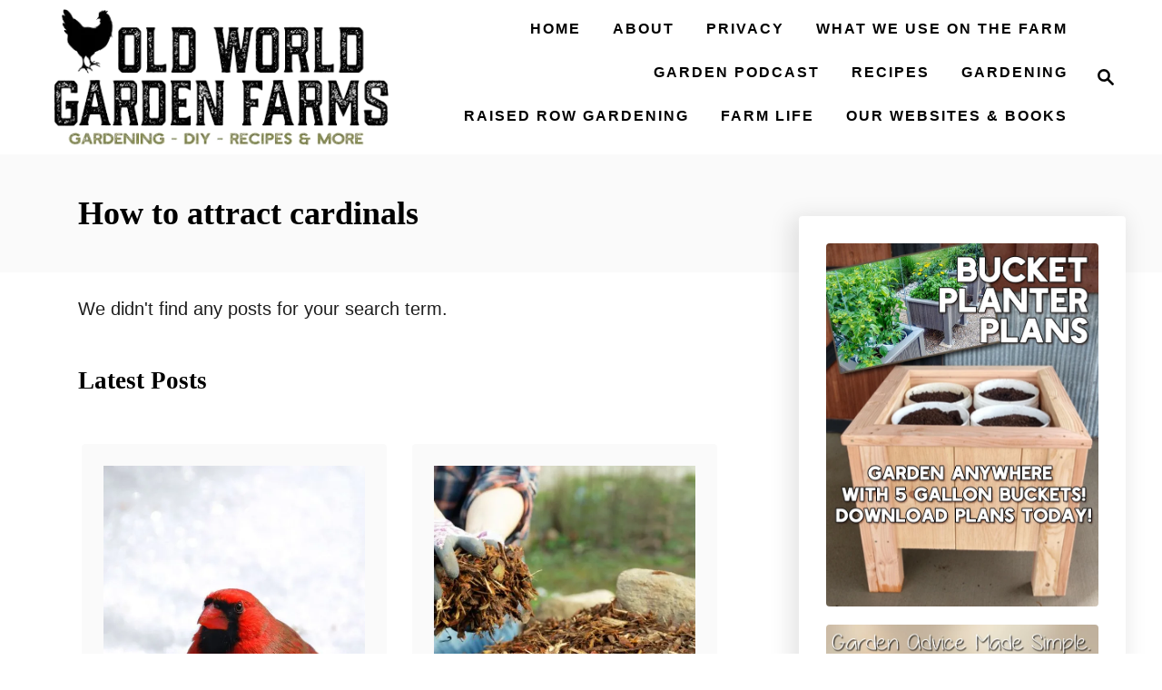

--- FILE ---
content_type: text/html; charset=UTF-8
request_url: https://oldworldgardenfarms.com/tag/how-to-attract-cardinals/
body_size: 12251
content:
<!DOCTYPE html><html lang="en">
	<head>
				<meta charset="UTF-8">
		<meta name="viewport" content="width=device-width, initial-scale=1.0">
		<meta http-equiv="X-UA-Compatible" content="ie=edge">
		<meta name='robots' content='index, follow, max-image-preview:large, max-snippet:-1, max-video-preview:-1' />
	<style>img:is([sizes="auto" i], [sizes^="auto," i]) { contain-intrinsic-size: 3000px 1500px }</style>
	
	<!-- This site is optimized with the Yoast SEO Premium plugin v26.4 (Yoast SEO v26.4) - https://yoast.com/wordpress/plugins/seo/ -->
	<title>how to attract cardinals Archives - Old World Garden Farms</title>
	<link rel="canonical" href="https://oldworldgardenfarms.com/tag/how-to-attract-cardinals/" />
	<meta property="og:locale" content="en_US" />
	<meta property="og:type" content="article" />
	<meta property="og:title" content="how to attract cardinals Archives" />
	<meta property="og:url" content="https://oldworldgardenfarms.com/tag/how-to-attract-cardinals/" />
	<meta property="og:site_name" content="Old World Garden Farms" />
	<meta property="og:image" content="https://oldworldgardenfarms.com/wp-content/uploads/2016/01/old-world-garden-farms-logo-and-tagline.jpg" />
	<meta property="og:image:width" content="416" />
	<meta property="og:image:height" content="111" />
	<meta property="og:image:type" content="image/jpeg" />
	<meta name="twitter:card" content="summary_large_image" />
	<meta name="twitter:site" content="@owgarden" />
	<script type="application/ld+json" class="yoast-schema-graph">{"@context":"https://schema.org","@graph":[{"@type":"CollectionPage","@id":"https://oldworldgardenfarms.com/tag/how-to-attract-cardinals/","url":"https://oldworldgardenfarms.com/tag/how-to-attract-cardinals/","name":"how to attract cardinals Archives - Old World Garden Farms","isPartOf":{"@id":"https://oldworldgardenfarms.com/#website"},"breadcrumb":{"@id":"https://oldworldgardenfarms.com/tag/how-to-attract-cardinals/#breadcrumb"},"inLanguage":"en"},{"@type":"BreadcrumbList","@id":"https://oldworldgardenfarms.com/tag/how-to-attract-cardinals/#breadcrumb","itemListElement":[{"@type":"ListItem","position":1,"name":"Home","item":"https://oldworldgardenfarms.com/"},{"@type":"ListItem","position":2,"name":"how to attract cardinals"}]},{"@type":"WebSite","@id":"https://oldworldgardenfarms.com/#website","url":"https://oldworldgardenfarms.com/","name":"Old World Garden Farms","description":"Gardening, Cooking &amp; DIY Living","potentialAction":[{"@type":"SearchAction","target":{"@type":"EntryPoint","urlTemplate":"https://oldworldgardenfarms.com/?s={search_term_string}"},"query-input":{"@type":"PropertyValueSpecification","valueRequired":true,"valueName":"search_term_string"}}],"inLanguage":"en"}]}</script>
	<!-- / Yoast SEO Premium plugin. -->


<link rel='dns-prefetch' href='//scripts.mediavine.com' />
<link rel='dns-prefetch' href='//www.googletagmanager.com' />
<link rel="alternate" type="application/rss+xml" title="Old World Garden Farms &raquo; Feed" href="https://oldworldgardenfarms.com/feed/" />
<link rel="alternate" type="application/rss+xml" title="Old World Garden Farms &raquo; Comments Feed" href="https://oldworldgardenfarms.com/comments/feed/" />
<link rel="alternate" type="application/rss+xml" title="Old World Garden Farms &raquo; how to attract cardinals Tag Feed" href="https://oldworldgardenfarms.com/tag/how-to-attract-cardinals/feed/" />
<style type="text/css" id="mv-trellis-custom-css">:root{--mv-trellis-color-link:var(--mv-trellis-color-primary);--mv-trellis-color-link-hover:var(--mv-trellis-color-secondary);--mv-trellis-font-body:Lato,sans-serif;--mv-trellis-font-heading:Rancho;--mv-trellis-font-size-ex-sm:0.83375rem;--mv-trellis-font-size-sm:1.09375rem;--mv-trellis-font-size:1.25rem;--mv-trellis-font-size-lg:1.40625rem;--mv-trellis-color-primary:#000000;--mv-trellis-color-secondary:#554014;--mv-trellis-max-logo-size:150px;--mv-trellis-gutter-small:24px;--mv-trellis-gutter:48px;--mv-trellis-gutter-double:96px;--mv-trellis-gutter-large:96px;--mv-trellis-wisteria-desktop-logo-width:422.0981595092px;--mv-trellis-color-background-accent:#fafafa;--mv-trellis-h1-font-color:#000000;--mv-trellis-h1-font-size:2.25rem;}</style><link rel='stylesheet' id='wp-block-library-css' href='https://oldworldgardenfarms.com/wp-includes/css/dist/block-library/style.min.css?ver=6.8.3' type='text/css' media='all' />
<style id='classic-theme-styles-inline-css' type='text/css'>
/*! This file is auto-generated */
.wp-block-button__link{color:#fff;background-color:#32373c;border-radius:9999px;box-shadow:none;text-decoration:none;padding:calc(.667em + 2px) calc(1.333em + 2px);font-size:1.125em}.wp-block-file__button{background:#32373c;color:#fff;text-decoration:none}
</style>
<style id='global-styles-inline-css' type='text/css'>
:root{--wp--preset--aspect-ratio--square: 1;--wp--preset--aspect-ratio--4-3: 4/3;--wp--preset--aspect-ratio--3-4: 3/4;--wp--preset--aspect-ratio--3-2: 3/2;--wp--preset--aspect-ratio--2-3: 2/3;--wp--preset--aspect-ratio--16-9: 16/9;--wp--preset--aspect-ratio--9-16: 9/16;--wp--preset--color--black: #000000;--wp--preset--color--cyan-bluish-gray: #abb8c3;--wp--preset--color--white: #ffffff;--wp--preset--color--pale-pink: #f78da7;--wp--preset--color--vivid-red: #cf2e2e;--wp--preset--color--luminous-vivid-orange: #ff6900;--wp--preset--color--luminous-vivid-amber: #fcb900;--wp--preset--color--light-green-cyan: #7bdcb5;--wp--preset--color--vivid-green-cyan: #00d084;--wp--preset--color--pale-cyan-blue: #8ed1fc;--wp--preset--color--vivid-cyan-blue: #0693e3;--wp--preset--color--vivid-purple: #9b51e0;--wp--preset--gradient--vivid-cyan-blue-to-vivid-purple: linear-gradient(135deg,rgba(6,147,227,1) 0%,rgb(155,81,224) 100%);--wp--preset--gradient--light-green-cyan-to-vivid-green-cyan: linear-gradient(135deg,rgb(122,220,180) 0%,rgb(0,208,130) 100%);--wp--preset--gradient--luminous-vivid-amber-to-luminous-vivid-orange: linear-gradient(135deg,rgba(252,185,0,1) 0%,rgba(255,105,0,1) 100%);--wp--preset--gradient--luminous-vivid-orange-to-vivid-red: linear-gradient(135deg,rgba(255,105,0,1) 0%,rgb(207,46,46) 100%);--wp--preset--gradient--very-light-gray-to-cyan-bluish-gray: linear-gradient(135deg,rgb(238,238,238) 0%,rgb(169,184,195) 100%);--wp--preset--gradient--cool-to-warm-spectrum: linear-gradient(135deg,rgb(74,234,220) 0%,rgb(151,120,209) 20%,rgb(207,42,186) 40%,rgb(238,44,130) 60%,rgb(251,105,98) 80%,rgb(254,248,76) 100%);--wp--preset--gradient--blush-light-purple: linear-gradient(135deg,rgb(255,206,236) 0%,rgb(152,150,240) 100%);--wp--preset--gradient--blush-bordeaux: linear-gradient(135deg,rgb(254,205,165) 0%,rgb(254,45,45) 50%,rgb(107,0,62) 100%);--wp--preset--gradient--luminous-dusk: linear-gradient(135deg,rgb(255,203,112) 0%,rgb(199,81,192) 50%,rgb(65,88,208) 100%);--wp--preset--gradient--pale-ocean: linear-gradient(135deg,rgb(255,245,203) 0%,rgb(182,227,212) 50%,rgb(51,167,181) 100%);--wp--preset--gradient--electric-grass: linear-gradient(135deg,rgb(202,248,128) 0%,rgb(113,206,126) 100%);--wp--preset--gradient--midnight: linear-gradient(135deg,rgb(2,3,129) 0%,rgb(40,116,252) 100%);--wp--preset--font-size--small: 13px;--wp--preset--font-size--medium: 20px;--wp--preset--font-size--large: 36px;--wp--preset--font-size--x-large: 42px;--wp--preset--spacing--20: 0.44rem;--wp--preset--spacing--30: 0.67rem;--wp--preset--spacing--40: 1rem;--wp--preset--spacing--50: 1.5rem;--wp--preset--spacing--60: 2.25rem;--wp--preset--spacing--70: 3.38rem;--wp--preset--spacing--80: 5.06rem;--wp--preset--shadow--natural: 6px 6px 9px rgba(0, 0, 0, 0.2);--wp--preset--shadow--deep: 12px 12px 50px rgba(0, 0, 0, 0.4);--wp--preset--shadow--sharp: 6px 6px 0px rgba(0, 0, 0, 0.2);--wp--preset--shadow--outlined: 6px 6px 0px -3px rgba(255, 255, 255, 1), 6px 6px rgba(0, 0, 0, 1);--wp--preset--shadow--crisp: 6px 6px 0px rgba(0, 0, 0, 1);}:where(.is-layout-flex){gap: 0.5em;}:where(.is-layout-grid){gap: 0.5em;}body .is-layout-flex{display: flex;}.is-layout-flex{flex-wrap: wrap;align-items: center;}.is-layout-flex > :is(*, div){margin: 0;}body .is-layout-grid{display: grid;}.is-layout-grid > :is(*, div){margin: 0;}:where(.wp-block-columns.is-layout-flex){gap: 2em;}:where(.wp-block-columns.is-layout-grid){gap: 2em;}:where(.wp-block-post-template.is-layout-flex){gap: 1.25em;}:where(.wp-block-post-template.is-layout-grid){gap: 1.25em;}.has-black-color{color: var(--wp--preset--color--black) !important;}.has-cyan-bluish-gray-color{color: var(--wp--preset--color--cyan-bluish-gray) !important;}.has-white-color{color: var(--wp--preset--color--white) !important;}.has-pale-pink-color{color: var(--wp--preset--color--pale-pink) !important;}.has-vivid-red-color{color: var(--wp--preset--color--vivid-red) !important;}.has-luminous-vivid-orange-color{color: var(--wp--preset--color--luminous-vivid-orange) !important;}.has-luminous-vivid-amber-color{color: var(--wp--preset--color--luminous-vivid-amber) !important;}.has-light-green-cyan-color{color: var(--wp--preset--color--light-green-cyan) !important;}.has-vivid-green-cyan-color{color: var(--wp--preset--color--vivid-green-cyan) !important;}.has-pale-cyan-blue-color{color: var(--wp--preset--color--pale-cyan-blue) !important;}.has-vivid-cyan-blue-color{color: var(--wp--preset--color--vivid-cyan-blue) !important;}.has-vivid-purple-color{color: var(--wp--preset--color--vivid-purple) !important;}.has-black-background-color{background-color: var(--wp--preset--color--black) !important;}.has-cyan-bluish-gray-background-color{background-color: var(--wp--preset--color--cyan-bluish-gray) !important;}.has-white-background-color{background-color: var(--wp--preset--color--white) !important;}.has-pale-pink-background-color{background-color: var(--wp--preset--color--pale-pink) !important;}.has-vivid-red-background-color{background-color: var(--wp--preset--color--vivid-red) !important;}.has-luminous-vivid-orange-background-color{background-color: var(--wp--preset--color--luminous-vivid-orange) !important;}.has-luminous-vivid-amber-background-color{background-color: var(--wp--preset--color--luminous-vivid-amber) !important;}.has-light-green-cyan-background-color{background-color: var(--wp--preset--color--light-green-cyan) !important;}.has-vivid-green-cyan-background-color{background-color: var(--wp--preset--color--vivid-green-cyan) !important;}.has-pale-cyan-blue-background-color{background-color: var(--wp--preset--color--pale-cyan-blue) !important;}.has-vivid-cyan-blue-background-color{background-color: var(--wp--preset--color--vivid-cyan-blue) !important;}.has-vivid-purple-background-color{background-color: var(--wp--preset--color--vivid-purple) !important;}.has-black-border-color{border-color: var(--wp--preset--color--black) !important;}.has-cyan-bluish-gray-border-color{border-color: var(--wp--preset--color--cyan-bluish-gray) !important;}.has-white-border-color{border-color: var(--wp--preset--color--white) !important;}.has-pale-pink-border-color{border-color: var(--wp--preset--color--pale-pink) !important;}.has-vivid-red-border-color{border-color: var(--wp--preset--color--vivid-red) !important;}.has-luminous-vivid-orange-border-color{border-color: var(--wp--preset--color--luminous-vivid-orange) !important;}.has-luminous-vivid-amber-border-color{border-color: var(--wp--preset--color--luminous-vivid-amber) !important;}.has-light-green-cyan-border-color{border-color: var(--wp--preset--color--light-green-cyan) !important;}.has-vivid-green-cyan-border-color{border-color: var(--wp--preset--color--vivid-green-cyan) !important;}.has-pale-cyan-blue-border-color{border-color: var(--wp--preset--color--pale-cyan-blue) !important;}.has-vivid-cyan-blue-border-color{border-color: var(--wp--preset--color--vivid-cyan-blue) !important;}.has-vivid-purple-border-color{border-color: var(--wp--preset--color--vivid-purple) !important;}.has-vivid-cyan-blue-to-vivid-purple-gradient-background{background: var(--wp--preset--gradient--vivid-cyan-blue-to-vivid-purple) !important;}.has-light-green-cyan-to-vivid-green-cyan-gradient-background{background: var(--wp--preset--gradient--light-green-cyan-to-vivid-green-cyan) !important;}.has-luminous-vivid-amber-to-luminous-vivid-orange-gradient-background{background: var(--wp--preset--gradient--luminous-vivid-amber-to-luminous-vivid-orange) !important;}.has-luminous-vivid-orange-to-vivid-red-gradient-background{background: var(--wp--preset--gradient--luminous-vivid-orange-to-vivid-red) !important;}.has-very-light-gray-to-cyan-bluish-gray-gradient-background{background: var(--wp--preset--gradient--very-light-gray-to-cyan-bluish-gray) !important;}.has-cool-to-warm-spectrum-gradient-background{background: var(--wp--preset--gradient--cool-to-warm-spectrum) !important;}.has-blush-light-purple-gradient-background{background: var(--wp--preset--gradient--blush-light-purple) !important;}.has-blush-bordeaux-gradient-background{background: var(--wp--preset--gradient--blush-bordeaux) !important;}.has-luminous-dusk-gradient-background{background: var(--wp--preset--gradient--luminous-dusk) !important;}.has-pale-ocean-gradient-background{background: var(--wp--preset--gradient--pale-ocean) !important;}.has-electric-grass-gradient-background{background: var(--wp--preset--gradient--electric-grass) !important;}.has-midnight-gradient-background{background: var(--wp--preset--gradient--midnight) !important;}.has-small-font-size{font-size: var(--wp--preset--font-size--small) !important;}.has-medium-font-size{font-size: var(--wp--preset--font-size--medium) !important;}.has-large-font-size{font-size: var(--wp--preset--font-size--large) !important;}.has-x-large-font-size{font-size: var(--wp--preset--font-size--x-large) !important;}
:where(.wp-block-post-template.is-layout-flex){gap: 1.25em;}:where(.wp-block-post-template.is-layout-grid){gap: 1.25em;}
:where(.wp-block-columns.is-layout-flex){gap: 2em;}:where(.wp-block-columns.is-layout-grid){gap: 2em;}
:root :where(.wp-block-pullquote){font-size: 1.5em;line-height: 1.6;}
</style>
<link rel='stylesheet' id='mv-trellis-wisteria-css' href='https://oldworldgardenfarms.com/wp-content/themes/wisteria-trellis/assets/dist/css/main.1.0.2.css?ver=1.0.2' type='text/css' media='all' />
<link rel='stylesheet' id='etsy_shop_style-css' href='https://oldworldgardenfarms.com/wp-content/plugins/etsy-shop/etsy-shop.css?ver=3.0.7' type='text/css' media='all' />
				<script id="mv-trellis-localModel" data-cfasync="false">
					window.$adManagementConfig = window.$adManagementConfig || {};
					window.$adManagementConfig.web = window.$adManagementConfig.web || {};
					window.$adManagementConfig.web.localModel = {"optimize_mobile_pagespeed":true,"optimize_desktop_pagespeed":true,"content_selector":".mvt-content","footer_selector":"footer.footer","content_selector_mobile":".mvt-content","comments_selector":"","sidebar_atf_selector":"","sidebar_atf_position":"afterend","sidebar_btf_selector":".mv-sticky-slot","sidebar_btf_position":"beforeend","content_stop_selector":"","sidebar_btf_stop_selector":"footer.footer","custom_css":"","ad_box":true,"sidebar_minimum_width":"1161","native_html_templates":{"feed":"<aside class=\"mv-trellis-native-ad-feed\"><div class=\"native-ad-image\" style=\"min-height:320px;min-width:240px;\"><div style=\"display: none;\" data-native-size=\"[300, 250]\" data-native-type=\"video\"><\/div><div style=\"width:240px;height:320px;\" data-native-size=\"[240,320]\" data-native-type=\"image\"><\/div><\/div><div class=\"native-content\"><img class=\"native-icon\" data-native-type=\"icon\" style=\"max-height: 50px; width: auto;\"><h2 data-native-len=\"80\" data-native-d-len=\"120\" data-native-type=\"title\"><\/h2><div data-native-len=\"140\" data-native-d-len=\"340\" data-native-type=\"body\"><\/div><div class=\"cta-container\"><div data-native-type=\"sponsoredBy\"><\/div><a rel=\"nonopener sponsor\" data-native-type=\"clickUrl\" class=\"button article-read-more\"><span data-native-type=\"cta\"><\/span><\/a><\/div><\/div><\/aside>","content":"<aside class=\"mv-trellis-native-ad-content\"><div class=\"native-ad-image\"><div style=\"display: none;\" data-native-size=\"[300, 250]\" data-native-type=\"video\"><\/div><div data-native-size=\"[300,300]\" data-native-type=\"image\"><\/div><\/div><div class=\"native-content\"><img class=\"native-icon\" data-native-type=\"icon\" style=\"max-height: 50px; width: auto;\"><h2 data-native-len=\"80\" data-native-d-len=\"120\" data-native-type=\"title\"><\/h2><div data-native-len=\"140\" data-native-d-len=\"340\" data-native-type=\"body\"><\/div><div class=\"cta-container\"><div data-native-type=\"sponsoredBy\"><\/div><a data-native-type=\"clickUrl\" class=\"button article-read-more\"><span data-native-type=\"cta\"><\/span><\/a><\/div><\/div><\/aside>","sidebar":"<aside class=\"mv-trellis-native-ad-sidebar\"><div class=\"native-ad-image\"><div style=\"display: none;\" data-native-size=\"[300, 250]\" data-native-type=\"video\"><\/div><div data-native-size=\"[300,300]\" data-native-type=\"image\"><\/div><\/div><img class=\"native-icon\" data-native-type=\"icon\" style=\"max-height: 50px; width: auto;\"><h3 data-native-len=\"80\"><a rel=\"nonopener sponsor\" data-native-type=\"title\"><\/a><\/h3><div data-native-len=\"140\" data-native-d-len=\"340\" data-native-type=\"body\"><\/div><div data-native-type=\"sponsoredBy\"><\/div><a data-native-type=\"clickUrl\" class=\"button article-read-more\"><span data-native-type=\"cta\"><\/span><\/a><\/aside>","sticky_sidebar":"<aside class=\"mv-trellis-native-ad-sticky-sidebar\"><div class=\"native-ad-image\"><div style=\"display: none;\" data-native-size=\"[300, 250]\" data-native-type=\"video\"><\/div><div data-native-size=\"[300,300]\" data-native-type=\"image\"><\/div><\/div><img class=\"native-icon\" data-native-type=\"icon\" style=\"max-height: 50px; width: auto;\"><h3 data-native-len=\"80\" data-native-type=\"title\"><\/h3><div data-native-len=\"140\" data-native-d-len=\"340\" data-native-type=\"body\"><\/div><div data-native-type=\"sponsoredBy\"><\/div><a data-native-type=\"clickUrl\" class=\"button article-read-more\"><span data-native-type=\"cta\"><\/span><\/a><\/aside>","adhesion":"<aside class=\"mv-trellis-native-ad-adhesion\"><div data-native-size=\"[100,100]\" data-native-type=\"image\"><\/div><div class=\"native-content\"><img class=\"native-icon\" data-native-type=\"icon\" style=\"max-height: 50px; width: auto;\"><div data-native-type=\"sponsoredBy\"><\/div><h6 data-native-len=\"80\" data-native-d-len=\"120\" data-native-type=\"title\"><\/h6><\/div><div class=\"cta-container\"><a class=\"button article-read-more\" data-native-type=\"clickUrl\"><span data-native-type=\"cta\"><\/span><\/a><\/div><\/aside>"}};
				</script>
			<script type="text/javascript" async="async" fetchpriority="high" data-noptimize="1" data-cfasync="false" src="https://scripts.mediavine.com/tags/old-world-garden-farms.js?ver=6.8.3" id="mv-script-wrapper-js"></script>
<script type="text/javascript" src="https://oldworldgardenfarms.com/wp-includes/js/jquery/jquery.min.js?ver=3.7.1" id="jquery-core-js"></script>
<script type="text/javascript" src="https://oldworldgardenfarms.com/wp-includes/js/jquery/jquery-migrate.min.js?ver=3.4.1" id="jquery-migrate-js"></script>
<script type="text/javascript" id="ga/js-js" class="mv-trellis-script" src="https://www.googletagmanager.com/gtag/js?id=UA-72301763-1" defer data-noptimize data-handle="ga/js"></script>
<script type="text/javascript" id="mv-trellis-images/intersection-observer-js" class="mv-trellis-script" src="https://oldworldgardenfarms.com/wp-content/plugins/mediavine-trellis-images/assets/dist/IO.0.7.1.js?ver=0.7.1" defer data-noptimize data-handle="mv-trellis-images/intersection-observer"></script>
<script type="text/javascript" id="mv-trellis-images/webp-check-js" class="mv-trellis-script" src="https://oldworldgardenfarms.com/wp-content/mvt-js/1/6a76c27036f54bb48ed9bc3294c5d172.min.js" defer data-noptimize data-handle="mv-trellis-images/webp-check"></script>
<link rel="https://api.w.org/" href="https://oldworldgardenfarms.com/wp-json/" /><link rel="alternate" title="JSON" type="application/json" href="https://oldworldgardenfarms.com/wp-json/wp/v2/tags/32933" /><link rel="EditURI" type="application/rsd+xml" title="RSD" href="https://oldworldgardenfarms.com/xmlrpc.php?rsd" />
<meta name="generator" content="WordPress 6.8.3" />
		<style>
			:root {
				--mv-create-radius: 0;
			}
		</style>
				<style>
				.mv-create-card {
					--mv-create-base: #919191 !important;
--mv-create-secondary-base: #000000 !important;
--mv-create-alt-hover: #909090 !important;
--mv-create-alt: #333333 !important;
--mv-create-secondary-alt-hover: #333333 !important;
--mv-create-secondary-text: #fff !important;
--mv-create-secondary-base-trans: rgba(0, 0, 0, 0.8) !important;
--mv-star-fill: #808080 !important;
--mv-star-fill-hover: #000000 !important;				}
			</style>
				<script type="text/javascript" async defer data-pin-color=""  data-pin-hover="true"
			src="https://oldworldgardenfarms.com/wp-content/plugins/pinterest-pin-it-button-on-image-hover-and-post/js/pinit.js"></script>
		<style type="text/css" id="mv-trellis-native-ads-css">:root{--mv-trellis-color-native-ad-background: var(--mv-trellis-color-background-accent,#fafafa);}[class*="mv-trellis-native-ad"]{display:flex;flex-direction:column;text-align:center;align-items:center;padding:10px;margin:15px 0;border-top:1px solid #eee;border-bottom:1px solid #eee;background-color:var(--mv-trellis-color-native-ad-background,#fafafa)}[class*="mv-trellis-native-ad"] [data-native-type="image"]{background-repeat:no-repeat;background-size:cover;background-position:center center;}[class*="mv-trellis-native-ad"] [data-native-type="sponsoredBy"]{font-size:0.875rem;text-decoration:none;transition:color .3s ease-in-out,background-color .3s ease-in-out;}[class*="mv-trellis-native-ad"] [data-native-type="title"]{line-height:1;margin:10px 0;max-width:100%;text-decoration:none;transition:color .3s ease-in-out,background-color .3s ease-in-out;}[class*="mv-trellis-native-ad"] [data-native-type="title"],[class*="mv-trellis-native-ad"] [data-native-type="sponsoredBy"]{color:var(--mv-trellis-color-link)}[class*="mv-trellis-native-ad"] [data-native-type="title"]:hover,[class*="mv-trellis-native-ad"] [data-native-type="sponsoredBy"]:hover{color:var(--mv-trellis-color-link-hover)}[class*="mv-trellis-native-ad"] [data-native-type="body"]{max-width:100%;}[class*="mv-trellis-native-ad"] .article-read-more{display:inline-block;font-size:0.875rem;line-height:1.25;margin-left:0px;margin-top:10px;padding:10px 20px;text-align:right;text-decoration:none;text-transform:uppercase;}@media only screen and (min-width:600px){.mv-trellis-native-ad-feed,.mv-trellis-native-ad-content{flex-direction:row;padding:0;text-align:left;}.mv-trellis-native-ad-feed .native-content,.mv-trellis-native-ad-content{padding:10px}}.mv-trellis-native-ad-feed [data-native-type="image"]{max-width:100%;height:auto;}.mv-trellis-native-ad-feed .cta-container,.mv-trellis-native-ad-content .cta-container{display:flex;flex-direction:column;align-items:center;}@media only screen and (min-width:600px){.mv-trellis-native-ad-feed .cta-container,.mv-trellis-native-ad-content .cta-container{flex-direction:row;align-items: flex-end;justify-content:space-between;}}@media only screen and (min-width:600px){.mv-trellis-native-ad-content{padding:0;}.mv-trellis-native-ad-content .native-content{max-width:calc(100% - 300px);padding:15px;}}.mv-trellis-native-ad-content [data-native-type="image"]{height:300px;max-width:100%;width:300px;}.mv-trellis-native-ad-sticky-sidebar,.mv-trellis-native-ad-sidebar{font-size:var(--mv-trellis-font-size-sm,0.875rem);margin:20px 0;max-width:300px;padding:0 0 var(--mv-trellis-gutter,20px);}.mv-trellis-native-ad-sticky-sidebar [data-native-type="image"],.mv-trellis-native-ad-sticky-sidebar [data-native-type="image"]{height:300px;margin:0 auto;max-width:100%;width:300px;}.mv-trellis-native-ad-sticky-sidebar [data-native-type="body"]{padding:0 var(--mv-trellis-gutter,20px);}.mv-trellis-native-ad-sticky-sidebar [data-native-type="sponsoredBy"],.mv-trellis-native-ad-sticky-sidebar [data-native-type="sponsoredBy"]{display:inline-block}.mv-trellis-native-ad-sticky-sidebar h3,.mv-trellis-native-ad-sidebar h3 [data-native-type="title"]{margin:15px auto;width:300px;}.mv-trellis-native-ad-adhesion{background-color:transparent;flex-direction:row;height:90px;margin:0;padding:0 20px;}.mv-trellis-native-ad-adhesion [data-native-type="image"]{height:120px;margin:0 auto;max-width:100%;transform:translateY(-20px);width:120px;}.mv-trellis-native-ad-adhesion [data-native-type="sponsoredBy"],.mv-trellis-native-ad-adhesion  .article-read-more{font-size:0.75rem;}.mv-trellis-native-ad-adhesion [data-native-type="title"]{font-size:1rem;}.mv-trellis-native-ad-adhesion .native-content{display:flex;flex-direction:column;justify-content:center;padding:0 10px;text-align:left;}.mv-trellis-native-ad-adhesion .cta-container{display:flex;align-items:center;}</style>			<meta name="theme-color" content="#000000"/>
			<link rel="manifest" href="https://oldworldgardenfarms.com/manifest">
		<link rel="icon" href="https://oldworldgardenfarms.com/wp-content/uploads/2018/09/cropped-little-logo.jpg" sizes="32x32" />
<link rel="icon" href="https://oldworldgardenfarms.com/wp-content/uploads/2018/09/cropped-little-logo.jpg" sizes="192x192" />
<link rel="apple-touch-icon" href="https://oldworldgardenfarms.com/wp-content/uploads/2018/09/cropped-little-logo.jpg" />
<meta name="msapplication-TileImage" content="https://oldworldgardenfarms.com/wp-content/uploads/2018/09/cropped-little-logo.jpg" />
		<style type="text/css" id="wp-custom-css">
			/** Remove Dates and Tags from Posts **/
.article-meta {
    display: none !important;
}		</style>
					</head>
	<body class="archive tag tag-how-to-attract-cardinals tag-32933 wp-theme-mediavine-trellis wp-child-theme-wisteria-trellis mvt-no-js wisteria-trellis">
				<a href="#content" class="screen-reader-text">Skip to Content</a>
		<div class="before-content">
						<header class="header">
	<div class="wrapper wrapper-header">
				<div class="header-container">
			<button class="search-toggle">
	<span class="screen-reader-text">Search</span>
	<svg version="1.1" xmlns="http://www.w3.org/2000/svg" height="24" width="24" viewBox="0 0 12 12" class="magnifying-glass">
		<title>Magnifying Glass</title>
		<path d="M10.37 9.474L7.994 7.1l-.17-.1a3.45 3.45 0 0 0 .644-2.01A3.478 3.478 0 1 0 4.99 8.47c.75 0 1.442-.24 2.01-.648l.098.17 2.375 2.373c.19.188.543.142.79-.105s.293-.6.104-.79zm-5.38-2.27a2.21 2.21 0 1 1 2.21-2.21A2.21 2.21 0 0 1 4.99 7.21z"></path>
	</svg>
</button>
<div id="search-container">
	<form role="search" method="get" class="searchform" action="https://oldworldgardenfarms.com/">
	<label>
		<span class="screen-reader-text">Search for:</span>
		<input type="search" class="search-field"
			placeholder="Enter search keywords"
			value="" name="s"
			title="Search for:" />
	</label>
	<input type="submit" class="search-submit" value="Search" />
</form>
	<button class="search-close">
		<span class="screen-reader-text">Close Search</span>
		&times;
	</button>
</div>
			<div class="nav">
	<div class="wrapper nav-wrapper">
						<button class="nav-toggle" aria-label="Menu"><svg xmlns="http://www.w3.org/2000/svg" viewBox="0 0 32 32" width="32px" height="32px">
	<path d="M4,10h24c1.104,0,2-0.896,2-2s-0.896-2-2-2H4C2.896,6,2,6.896,2,8S2.896,10,4,10z M28,14H4c-1.104,0-2,0.896-2,2  s0.896,2,2,2h24c1.104,0,2-0.896,2-2S29.104,14,28,14z M28,22H4c-1.104,0-2,0.896-2,2s0.896,2,2,2h24c1.104,0,2-0.896,2-2  S29.104,22,28,22z" />
</svg>
</button>
				<nav id="primary-nav" class="nav-container nav-closed"><ul id="menu-main-menu-30" class="nav-list"><li id="menu-item-46783" class="menu-item menu-item-type-custom menu-item-object-custom menu-item-home menu-item-46783"><a href="https://oldworldgardenfarms.com/"><span>HOME</span></a></li>
<li id="menu-item-19956" class="menu-item menu-item-type-post_type menu-item-object-page menu-item-has-children menu-item-19956"><a href="https://oldworldgardenfarms.com/how-it-all-started/"><span>About</span><span class="toggle-sub-menu"><svg class="icon-arrow-down" width="6" height="4" viewBox="0 0 6 4" fill="none" xmlns="http://www.w3.org/2000/svg"><path fill-rule="evenodd" clip-rule="evenodd" d="M3 3.5L0 0L6 0L3 3.5Z" fill="#41A4A9"></path></svg></span></a>
<ul class="sub-menu">
	<li id="menu-item-20444" class="menu-item menu-item-type-post_type menu-item-object-page menu-item-20444"><a href="https://oldworldgardenfarms.com/how-it-all-started/">About Us</a></li>
	<li id="menu-item-20167" class="menu-item menu-item-type-post_type menu-item-object-page menu-item-20167"><a href="https://oldworldgardenfarms.com/about/">Contact</a></li>
	<li id="menu-item-32311" class="menu-item menu-item-type-post_type menu-item-object-page menu-item-32311"><a href="https://oldworldgardenfarms.com/copyright-disclaimer-notice/">Copyright / Disclaimer Notice</a></li>
</ul>
</li>
<li id="menu-item-20443" class="menu-item menu-item-type-post_type menu-item-object-page menu-item-privacy-policy menu-item-20443"><a rel="privacy-policy" href="https://oldworldgardenfarms.com/how-it-all-started/privacy-policy/"><span>Privacy</span></a></li>
<li id="menu-item-55019" class="menu-item menu-item-type-post_type menu-item-object-page menu-item-55019"><a href="https://oldworldgardenfarms.com/products-we-use-on-the-farm/"><span>What We Use On The Farm</span></a></li>
<li id="menu-item-45268" class="menu-item menu-item-type-post_type menu-item-object-page menu-item-45268"><a href="https://oldworldgardenfarms.com/garden-podcast/"><span>Garden Podcast</span></a></li>
<li id="menu-item-40118" class="menu-item menu-item-type-post_type menu-item-object-page menu-item-40118"><a href="https://oldworldgardenfarms.com/cooking-and-canning-recipes/"><span>Recipes</span></a></li>
<li id="menu-item-40377" class="menu-item menu-item-type-post_type menu-item-object-page menu-item-40377"><a href="https://oldworldgardenfarms.com/gardening-tips-advice/"><span>Gardening</span></a></li>
<li id="menu-item-58648" class="menu-item menu-item-type-taxonomy menu-item-object-category menu-item-58648"><a href="https://oldworldgardenfarms.com/category/raised-row-gardening/"><span>Raised Row Gardening</span></a></li>
<li id="menu-item-37235" class="menu-item menu-item-type-custom menu-item-object-custom menu-item-has-children menu-item-37235"><a><span>Farm Life</span><span class="toggle-sub-menu"><svg class="icon-arrow-down" width="6" height="4" viewBox="0 0 6 4" fill="none" xmlns="http://www.w3.org/2000/svg"><path fill-rule="evenodd" clip-rule="evenodd" d="M3 3.5L0 0L6 0L3 3.5Z" fill="#41A4A9"></path></svg></span></a>
<ul class="sub-menu">
	<li id="menu-item-53547" class="menu-item menu-item-type-post_type menu-item-object-page menu-item-53547"><a href="https://oldworldgardenfarms.com/barndominium-photos/">Barndominium Photos</a></li>
	<li id="menu-item-29019" class="menu-item menu-item-type-taxonomy menu-item-object-category menu-item-has-children menu-item-29019"><a href="https://oldworldgardenfarms.com/category/diy-2/">Farm Projects<span class="toggle-sub-menu"><svg class="icon-arrow-down" width="6" height="4" viewBox="0 0 6 4" fill="none" xmlns="http://www.w3.org/2000/svg"><path fill-rule="evenodd" clip-rule="evenodd" d="M3 3.5L0 0L6 0L3 3.5Z" fill="#41A4A9"></path></svg></span></a>
	<ul class="sub-menu">
		<li id="menu-item-26673" class="menu-item menu-item-type-post_type menu-item-object-page menu-item-26673"><a href="https://oldworldgardenfarms.com/pergolas/">Pergolas</a></li>
		<li id="menu-item-26326" class="menu-item menu-item-type-post_type menu-item-object-page menu-item-26326"><a href="https://oldworldgardenfarms.com/diy-project-page/">DIY Projects At The Farm</a></li>
	</ul>
</li>
	<li id="menu-item-20392" class="menu-item menu-item-type-post_type menu-item-object-page menu-item-20392"><a href="https://oldworldgardenfarms.com/living-simple/">Living Simple</a></li>
	<li id="menu-item-26356" class="menu-item menu-item-type-post_type menu-item-object-page menu-item-26356"><a href="https://oldworldgardenfarms.com/simple-house-project/">Simple House Project</a></li>
	<li id="menu-item-26319" class="menu-item menu-item-type-post_type menu-item-object-page menu-item-26319"><a href="https://oldworldgardenfarms.com/raising-chickens/">Raising Chickens</a></li>
</ul>
</li>
<li id="menu-item-40385" class="menu-item menu-item-type-post_type menu-item-object-page menu-item-40385"><a href="https://oldworldgardenfarms.com/our-websites-books/"><span>Our Websites &#038; Books</span></a></li>
</ul></nav>	</div>
</div>


							<div class="header-logo-container">
					<a href="https://oldworldgardenfarms.com/" title="Old World Garden Farms" class="header-logo"><picture><source srcset="https://oldworldgardenfarms.com/wp-content/uploads/2021/04/special-logo-with-color2.png.webp, https://oldworldgardenfarms.com/wp-content/uploads/2021/04/special-logo-with-color2.png.webp 400w, https://oldworldgardenfarms.com/wp-content/uploads/2021/04/special-logo-with-color2-300x122.png.webp 300w, https://oldworldgardenfarms.com/wp-content/uploads/2021/04/special-logo-with-color2-335x137.png.webp 335w, https://oldworldgardenfarms.com/wp-content/uploads/2021/04/special-logo-with-color2-347x141.png.webp 347w" type="image/webp"><img src="https://oldworldgardenfarms.com/wp-content/uploads/2021/04/special-logo-with-color2.png" srcset="https://oldworldgardenfarms.com/wp-content/uploads/2021/04/special-logo-with-color2.png 400w, https://oldworldgardenfarms.com/wp-content/uploads/2021/04/special-logo-with-color2-300x122.png 300w, https://oldworldgardenfarms.com/wp-content/uploads/2021/04/special-logo-with-color2-335x137.png 335w, https://oldworldgardenfarms.com/wp-content/uploads/2021/04/special-logo-with-color2-347x141.png 347w" sizes="(max-width: 400px) 100vw, 400px" class="size-full size-ratio-full wp-image-46717 header-logo-img ggnoads" alt="Old World Garden Farms" data-pin-nopin="true" height="163" width="400"></picture></a>				</div>
					</div>
	</div>
	</header>
					</div>
		
	<!-- Main Content Section -->
	<div class="content">
		<div class="wrapper wrapper-content">
					<main id="content" class="content-container">
				<header class="page-header header-archive wrapper">
		<h1 class="archive-title archive-heading">How to attract cardinals</h1>
	</header> 
<div class="excerpt-flex">
	<p>
	We didn&#039;t find any posts for your search term.</p>
	<h2>Latest Posts</h2>
	
<article class="article excerpt">
	<div class="excerpt-container">
		
					<div class="excerpt-photo">
				<a href="https://oldworldgardenfarms.com/2025/11/25/best-way-feed-cardinals/" class="excerpt-link" title="The Best Way To Attract &amp; Feed Cardinals In The Fall And Winter!"><figure class="post-thumbnail"><style>img#mv-trellis-img-1::before{padding-top:133.33333333333%; }img#mv-trellis-img-1{display:block;}</style><noscript><img src="https://oldworldgardenfarms.com/wp-content/uploads/2025/10/feed-cardinals-winter-546x728.jpg" srcset="https://oldworldgardenfarms.com/wp-content/uploads/2025/10/feed-cardinals-winter-546x728.jpg 546w, https://oldworldgardenfarms.com/wp-content/uploads/2025/10/feed-cardinals-winter-360x480.jpg 360w, https://oldworldgardenfarms.com/wp-content/uploads/2025/10/feed-cardinals-winter-240x320.jpg 240w" sizes="(max-width: 340px) calc(100vw - 32px), (max-width: 599px) calc(100vw - 52px), (max-width: 1159px) calc(48vw - 39px), 368px" style="display: block" class="size-mv_trellis_3x4_high_res size-ratio-mv_trellis_3x4_high_res wp-image-62329" alt="best way to feed cardinals in the winter" height="728" width="546"></noscript><img src="data:image/svg+xml,%3Csvg%20xmlns='http://www.w3.org/2000/svg'%20viewBox='0%200%20546%20728'%3E%3Crect%20width='546'%20height='728'%20style='fill:%23e3e3e3'/%3E%3C/svg%3E" sizes="(max-width: 340px) calc(100vw - 32px), (max-width: 599px) calc(100vw - 52px), (max-width: 1159px) calc(48vw - 39px), 368px" style="display: block" class="size-mv_trellis_3x4_high_res size-ratio-mv_trellis_3x4_high_res wp-image-62329 eager-load" alt="best way to feed cardinals in the winter" height="728" width="546" data-pin-media="https://oldworldgardenfarms.com/wp-content/uploads/2025/10/feed-cardinals-winter.jpg" id="mv-trellis-img-1" loading="eager" data-src="https://oldworldgardenfarms.com/wp-content/uploads/2025/10/feed-cardinals-winter-546x728.jpg.webp" data-srcset="https://oldworldgardenfarms.com/wp-content/uploads/2025/10/feed-cardinals-winter-546x728.jpg.webp 546w, https://oldworldgardenfarms.com/wp-content/uploads/2025/10/feed-cardinals-winter-360x480.jpg.webp 360w, https://oldworldgardenfarms.com/wp-content/uploads/2025/10/feed-cardinals-winter-240x320.jpg.webp 240w" data-svg="1" data-trellis-processed="1"></figure></a>
			</div>
		
		<div class="excerpt-post-data">
			<h2 class="excerpt-title"><a href="https://oldworldgardenfarms.com/2025/11/25/best-way-feed-cardinals/" class="excerpt-link">The Best Way To Attract &amp; Feed Cardinals In The Fall And Winter!</a></h2>
			<div class="excerpt-excerpt">
				<p>Looking for the best way to attract and feed cardinals this fall and winter &ndash; and help them survive the cold to brighten up your landscape next spring and summer? &hellip;</p>
			</div>

			<a href="https://oldworldgardenfarms.com/2025/11/25/best-way-feed-cardinals/" class="button article-read-more">Read More<span class="screen-reader-text"> about The Best Way To Attract &amp; Feed Cardinals In The Fall And Winter!</span></a>
		</div>
			</div>
</article>

<article class="article excerpt">
	<div class="excerpt-container">
		
					<div class="excerpt-photo">
				<a href="https://oldworldgardenfarms.com/2025/11/19/mulch-flowerbeds-late-fall/" class="excerpt-link" title="Why Late Fall Is The Most Important Time To Mulch Flowerbeds &#8211; And How To Do It!"><figure class="post-thumbnail"><style>img#mv-trellis-img-2::before{padding-top:133.33333333333%; }img#mv-trellis-img-2{display:block;}</style><noscript><img src="https://oldworldgardenfarms.com/wp-content/uploads/2025/10/mulch-flowerbeds-in-fall-546x728.jpg" srcset="https://oldworldgardenfarms.com/wp-content/uploads/2025/10/mulch-flowerbeds-in-fall-546x728.jpg 546w, https://oldworldgardenfarms.com/wp-content/uploads/2025/10/mulch-flowerbeds-in-fall-360x480.jpg 360w, https://oldworldgardenfarms.com/wp-content/uploads/2025/10/mulch-flowerbeds-in-fall-240x320.jpg 240w" sizes="(max-width: 340px) calc(100vw - 32px), (max-width: 599px) calc(100vw - 52px), (max-width: 1159px) calc(48vw - 39px), 368px" style="display: block" class="size-mv_trellis_3x4_high_res size-ratio-mv_trellis_3x4_high_res wp-image-62321" alt="mulch fall flowerbeds" height="728" width="546"></noscript><img src="https://oldworldgardenfarms.com/wp-content/uploads/2025/10/mulch-flowerbeds-in-fall-546x728.jpg.webp" srcset="https://oldworldgardenfarms.com/wp-content/uploads/2025/10/mulch-flowerbeds-in-fall-546x728.jpg.webp 546w, https://oldworldgardenfarms.com/wp-content/uploads/2025/10/mulch-flowerbeds-in-fall-360x480.jpg.webp 360w, https://oldworldgardenfarms.com/wp-content/uploads/2025/10/mulch-flowerbeds-in-fall-240x320.jpg.webp 240w" sizes="(max-width: 340px) calc(100vw - 32px), (max-width: 599px) calc(100vw - 52px), (max-width: 1159px) calc(48vw - 39px), 368px" style="display: block" class="size-mv_trellis_3x4_high_res size-ratio-mv_trellis_3x4_high_res wp-image-62321 lazyload" alt="mulch fall flowerbeds" height="728" width="546" data-pin-media="https://oldworldgardenfarms.com/wp-content/uploads/2025/10/mulch-flowerbeds-in-fall.jpg" id="mv-trellis-img-2" loading="lazy" data-trellis-processed="1"></figure></a>
			</div>
		
		<div class="excerpt-post-data">
			<h2 class="excerpt-title"><a href="https://oldworldgardenfarms.com/2025/11/19/mulch-flowerbeds-late-fall/" class="excerpt-link">Why Late Fall Is The Most Important Time To Mulch Flowerbeds &#8211; And How To Do It!</a></h2>
			<div class="excerpt-excerpt">
				<p>Believe it or not &ndash; late fall is actually the most important time of all to mulch your flowerbeds. And can it ever pay off for making gardening easy next &hellip;</p>
			</div>

			<a href="https://oldworldgardenfarms.com/2025/11/19/mulch-flowerbeds-late-fall/" class="button article-read-more">Read More<span class="screen-reader-text"> about Why Late Fall Is The Most Important Time To Mulch Flowerbeds &#8211; And How To Do It!</span></a>
		</div>
			</div>
</article>

<article class="article excerpt">
	<div class="excerpt-container">
		
					<div class="excerpt-photo">
				<a href="https://oldworldgardenfarms.com/2025/11/17/oven-baked-stuffing-dressing-recipe/" class="excerpt-link" title="Oven Baked Stuffing &#8211; An Easy Thanksgiving Dressing Recipe"><figure class="post-thumbnail"><style>img#mv-trellis-img-3::before{padding-top:133.33333333333%; }img#mv-trellis-img-3{display:block;}</style><noscript><img src="https://oldworldgardenfarms.com/wp-content/uploads/2025/11/Thanksgiving-stuffing-dressing-546x728.jpg" srcset="https://oldworldgardenfarms.com/wp-content/uploads/2025/11/Thanksgiving-stuffing-dressing-546x728.jpg 546w, https://oldworldgardenfarms.com/wp-content/uploads/2025/11/Thanksgiving-stuffing-dressing-360x480.jpg 360w, https://oldworldgardenfarms.com/wp-content/uploads/2025/11/Thanksgiving-stuffing-dressing-240x320.jpg 240w" sizes="(max-width: 340px) calc(100vw - 32px), (max-width: 599px) calc(100vw - 52px), (max-width: 1159px) calc(48vw - 39px), 368px" style="display: block" class="size-mv_trellis_3x4_high_res size-ratio-mv_trellis_3x4_high_res wp-image-62290" alt="oven baked dressing" height="728" width="546"></noscript><img src="https://oldworldgardenfarms.com/wp-content/uploads/2025/11/Thanksgiving-stuffing-dressing-546x728.jpg.webp" srcset="https://oldworldgardenfarms.com/wp-content/uploads/2025/11/Thanksgiving-stuffing-dressing-546x728.jpg.webp 546w, https://oldworldgardenfarms.com/wp-content/uploads/2025/11/Thanksgiving-stuffing-dressing-360x480.jpg.webp 360w, https://oldworldgardenfarms.com/wp-content/uploads/2025/11/Thanksgiving-stuffing-dressing-240x320.jpg.webp 240w" sizes="(max-width: 340px) calc(100vw - 32px), (max-width: 599px) calc(100vw - 52px), (max-width: 1159px) calc(48vw - 39px), 368px" style="display: block" class="size-mv_trellis_3x4_high_res size-ratio-mv_trellis_3x4_high_res wp-image-62290 lazyload" alt="oven baked dressing" height="728" width="546" data-pin-media="https://oldworldgardenfarms.com/wp-content/uploads/2025/11/Thanksgiving-stuffing-dressing.jpg" id="mv-trellis-img-3" loading="lazy" data-trellis-processed="1"></figure></a>
			</div>
		
		<div class="excerpt-post-data">
			<h2 class="excerpt-title"><a href="https://oldworldgardenfarms.com/2025/11/17/oven-baked-stuffing-dressing-recipe/" class="excerpt-link">Oven Baked Stuffing &#8211; An Easy Thanksgiving Dressing Recipe</a></h2>
			<div class="excerpt-excerpt">
				<p>One of the most popular side dish recipes served at Thanksgiving is oven baked stuffing. Whether you choose to stuff your turkey with the popular bread dressing or roast it &hellip;</p>
			</div>

			<a href="https://oldworldgardenfarms.com/2025/11/17/oven-baked-stuffing-dressing-recipe/" class="button article-read-more">Read More<span class="screen-reader-text"> about Oven Baked Stuffing &#8211; An Easy Thanksgiving Dressing Recipe</span></a>
		</div>
			</div>
</article>

<article class="article excerpt">
	<div class="excerpt-container">
		
					<div class="excerpt-photo">
				<a href="https://oldworldgardenfarms.com/2025/11/15/get-rid-of-bermuda-grass/" class="excerpt-link" title="How To Get Rid Of Bermuda Grass – And The Secrets To Finally Stop It For Good!"><figure class="post-thumbnail"><style>img#mv-trellis-img-4::before{padding-top:133.33333333333%; }img#mv-trellis-img-4{display:block;}</style><noscript><img src="https://oldworldgardenfarms.com/wp-content/uploads/2025/11/get-rid-of-bermuda-grass-546x728.jpg" srcset="https://oldworldgardenfarms.com/wp-content/uploads/2025/11/get-rid-of-bermuda-grass-546x728.jpg 546w, https://oldworldgardenfarms.com/wp-content/uploads/2025/11/get-rid-of-bermuda-grass-360x480.jpg 360w, https://oldworldgardenfarms.com/wp-content/uploads/2025/11/get-rid-of-bermuda-grass-240x320.jpg 240w" sizes="(max-width: 340px) calc(100vw - 32px), (max-width: 599px) calc(100vw - 52px), (max-width: 1159px) calc(48vw - 39px), 368px" style="display: block" class="size-mv_trellis_3x4_high_res size-ratio-mv_trellis_3x4_high_res wp-image-62296" alt="get rid of Bermuda grass" height="728" width="546"></noscript><img src="https://oldworldgardenfarms.com/wp-content/uploads/2025/11/get-rid-of-bermuda-grass-546x728.jpg.webp" srcset="https://oldworldgardenfarms.com/wp-content/uploads/2025/11/get-rid-of-bermuda-grass-546x728.jpg.webp 546w, https://oldworldgardenfarms.com/wp-content/uploads/2025/11/get-rid-of-bermuda-grass-360x480.jpg.webp 360w, https://oldworldgardenfarms.com/wp-content/uploads/2025/11/get-rid-of-bermuda-grass-240x320.jpg.webp 240w" sizes="(max-width: 340px) calc(100vw - 32px), (max-width: 599px) calc(100vw - 52px), (max-width: 1159px) calc(48vw - 39px), 368px" style="display: block" class="size-mv_trellis_3x4_high_res size-ratio-mv_trellis_3x4_high_res wp-image-62296 lazyload" alt="get rid of Bermuda grass" height="728" width="546" data-pin-media="https://oldworldgardenfarms.com/wp-content/uploads/2025/11/get-rid-of-bermuda-grass.jpg" id="mv-trellis-img-4" loading="lazy" data-trellis-processed="1"></figure></a>
			</div>
		
		<div class="excerpt-post-data">
			<h2 class="excerpt-title"><a href="https://oldworldgardenfarms.com/2025/11/15/get-rid-of-bermuda-grass/" class="excerpt-link">How To Get Rid Of Bermuda Grass – And The Secrets To Finally Stop It For Good!</a></h2>
			<div class="excerpt-excerpt">
				<p>It seems that no matter where we go, whether it&rsquo;s through emails from readers at the farm &ndash; or while speaking at garden conferences around the country &ndash; one question &hellip;</p>
			</div>

			<a href="https://oldworldgardenfarms.com/2025/11/15/get-rid-of-bermuda-grass/" class="button article-read-more">Read More<span class="screen-reader-text"> about How To Get Rid Of Bermuda Grass – And The Secrets To Finally Stop It For Good!</span></a>
		</div>
			</div>
</article>

<article class="article excerpt">
	<div class="excerpt-container">
		
					<div class="excerpt-photo">
				<a href="https://oldworldgardenfarms.com/2025/11/09/moist-oven-baked-turkey-recipe/" class="excerpt-link" title="The Best Oven Baked Turkey Recipe &#8211; The Secrets To Moist &amp; Tender Turkey"><figure class="post-thumbnail"><style>img#mv-trellis-img-5::before{padding-top:133.33333333333%; }img#mv-trellis-img-5{display:block;}</style><noscript><img src="https://oldworldgardenfarms.com/wp-content/uploads/2025/11/oven-roasted-turkey-sliced-546x728.jpg" srcset="https://oldworldgardenfarms.com/wp-content/uploads/2025/11/oven-roasted-turkey-sliced-546x728.jpg 546w, https://oldworldgardenfarms.com/wp-content/uploads/2025/11/oven-roasted-turkey-sliced-360x480.jpg 360w, https://oldworldgardenfarms.com/wp-content/uploads/2025/11/oven-roasted-turkey-sliced-240x320.jpg 240w, https://oldworldgardenfarms.com/wp-content/uploads/2025/11/oven-roasted-turkey-sliced-540x720.jpg 540w" sizes="(max-width: 340px) calc(100vw - 32px), (max-width: 599px) calc(100vw - 52px), (max-width: 1159px) calc(48vw - 39px), 368px" style="display: block" class="size-mv_trellis_3x4_high_res size-ratio-mv_trellis_3x4_high_res wp-image-62287" alt="oven baked turkey" height="728" width="546"></noscript><img src="https://oldworldgardenfarms.com/wp-content/uploads/2025/11/oven-roasted-turkey-sliced-546x728.jpg.webp" srcset="https://oldworldgardenfarms.com/wp-content/uploads/2025/11/oven-roasted-turkey-sliced-546x728.jpg.webp 546w, https://oldworldgardenfarms.com/wp-content/uploads/2025/11/oven-roasted-turkey-sliced-360x480.jpg.webp 360w, https://oldworldgardenfarms.com/wp-content/uploads/2025/11/oven-roasted-turkey-sliced-240x320.jpg.webp 240w, https://oldworldgardenfarms.com/wp-content/uploads/2025/11/oven-roasted-turkey-sliced-540x720.jpg.webp 540w" sizes="(max-width: 340px) calc(100vw - 32px), (max-width: 599px) calc(100vw - 52px), (max-width: 1159px) calc(48vw - 39px), 368px" style="display: block" class="size-mv_trellis_3x4_high_res size-ratio-mv_trellis_3x4_high_res wp-image-62287 lazyload" alt="oven baked turkey" height="728" width="546" data-pin-media="https://oldworldgardenfarms.com/wp-content/uploads/2025/11/oven-roasted-turkey-sliced.jpg" id="mv-trellis-img-5" loading="lazy" data-trellis-processed="1"></figure></a>
			</div>
		
		<div class="excerpt-post-data">
			<h2 class="excerpt-title"><a href="https://oldworldgardenfarms.com/2025/11/09/moist-oven-baked-turkey-recipe/" class="excerpt-link">The Best Oven Baked Turkey Recipe &#8211; The Secrets To Moist &amp; Tender Turkey</a></h2>
			<div class="excerpt-excerpt">
				<p>Now that we are on the countdown to our Thanksgiving celebration, I thought I would share my favorite oven baked turkey recipe. Moist and tender slices of turkey that turns &hellip;</p>
			</div>

			<a href="https://oldworldgardenfarms.com/2025/11/09/moist-oven-baked-turkey-recipe/" class="button article-read-more">Read More<span class="screen-reader-text"> about The Best Oven Baked Turkey Recipe &#8211; The Secrets To Moist &amp; Tender Turkey</span></a>
		</div>
			</div>
</article>

<article class="article excerpt">
	<div class="excerpt-container">
		
					<div class="excerpt-photo">
				<a href="https://oldworldgardenfarms.com/2025/11/08/best-ways-use-pine-needles-mulch/" class="excerpt-link" title="The Best Ways To Use Pine Needles For Mulch &#8211; Why Pine Needles Are Better Than You Think!"><figure class="post-thumbnail"><style>img#mv-trellis-img-6::before{padding-top:133.33333333333%; }img#mv-trellis-img-6{display:block;}</style><noscript><img src="https://oldworldgardenfarms.com/wp-content/uploads/2025/10/pine-needles-flowerbeds-and-gardens-546x728.jpg" srcset="https://oldworldgardenfarms.com/wp-content/uploads/2025/10/pine-needles-flowerbeds-and-gardens-546x728.jpg 546w, https://oldworldgardenfarms.com/wp-content/uploads/2025/10/pine-needles-flowerbeds-and-gardens-360x480.jpg 360w, https://oldworldgardenfarms.com/wp-content/uploads/2025/10/pine-needles-flowerbeds-and-gardens-240x320.jpg 240w" sizes="(max-width: 340px) calc(100vw - 32px), (max-width: 599px) calc(100vw - 52px), (max-width: 1159px) calc(48vw - 39px), 368px" style="display: block" class="size-mv_trellis_3x4_high_res size-ratio-mv_trellis_3x4_high_res wp-image-62276" alt="best ways to use pine needles as mulch" height="728" width="546"></noscript><img src="https://oldworldgardenfarms.com/wp-content/uploads/2025/10/pine-needles-flowerbeds-and-gardens-546x728.jpg.webp" srcset="https://oldworldgardenfarms.com/wp-content/uploads/2025/10/pine-needles-flowerbeds-and-gardens-546x728.jpg.webp 546w, https://oldworldgardenfarms.com/wp-content/uploads/2025/10/pine-needles-flowerbeds-and-gardens-360x480.jpg.webp 360w, https://oldworldgardenfarms.com/wp-content/uploads/2025/10/pine-needles-flowerbeds-and-gardens-240x320.jpg.webp 240w" sizes="(max-width: 340px) calc(100vw - 32px), (max-width: 599px) calc(100vw - 52px), (max-width: 1159px) calc(48vw - 39px), 368px" style="display: block" class="size-mv_trellis_3x4_high_res size-ratio-mv_trellis_3x4_high_res wp-image-62276 lazyload" alt="best ways to use pine needles as mulch" height="728" width="546" data-pin-media="https://oldworldgardenfarms.com/wp-content/uploads/2025/10/pine-needles-flowerbeds-and-gardens.jpg" id="mv-trellis-img-6" loading="lazy" data-trellis-processed="1"></figure></a>
			</div>
		
		<div class="excerpt-post-data">
			<h2 class="excerpt-title"><a href="https://oldworldgardenfarms.com/2025/11/08/best-ways-use-pine-needles-mulch/" class="excerpt-link">The Best Ways To Use Pine Needles For Mulch &#8211; Why Pine Needles Are Better Than You Think!</a></h2>
			<div class="excerpt-excerpt">
				<p>Want to know the best ways to use all of those falling pine needles as mulch for your flowerbeds, garden and landscape? If you happen to live in an area &hellip;</p>
			</div>

			<a href="https://oldworldgardenfarms.com/2025/11/08/best-ways-use-pine-needles-mulch/" class="button article-read-more">Read More<span class="screen-reader-text"> about The Best Ways To Use Pine Needles For Mulch &#8211; Why Pine Needles Are Better Than You Think!</span></a>
		</div>
			</div>
</article>

<article class="article excerpt">
	<div class="excerpt-container">
		
					<div class="excerpt-photo">
				<a href="https://oldworldgardenfarms.com/2025/11/03/johnny-marzetti-recipe/" class="excerpt-link" title="Johnny Marzetti Recipe &#8211; A Midwest Classic Comfort Food Meal"><figure class="post-thumbnail"><style>img#mv-trellis-img-7::before{padding-top:133.33333333333%; }img#mv-trellis-img-7{display:block;}</style><noscript><img src="https://oldworldgardenfarms.com/wp-content/uploads/2025/09/Johnny-Marzetti-on-plate-546x728.jpg" srcset="https://oldworldgardenfarms.com/wp-content/uploads/2025/09/Johnny-Marzetti-on-plate-546x728.jpg 546w, https://oldworldgardenfarms.com/wp-content/uploads/2025/09/Johnny-Marzetti-on-plate-360x480.jpg 360w, https://oldworldgardenfarms.com/wp-content/uploads/2025/09/Johnny-Marzetti-on-plate-240x320.jpg 240w, https://oldworldgardenfarms.com/wp-content/uploads/2025/09/Johnny-Marzetti-on-plate-540x720.jpg 540w" sizes="(max-width: 340px) calc(100vw - 32px), (max-width: 599px) calc(100vw - 52px), (max-width: 1159px) calc(48vw - 39px), 368px" style="display: block" class="size-mv_trellis_3x4_high_res size-ratio-mv_trellis_3x4_high_res wp-image-62170" alt="Johnny Marzetti" height="728" width="546"></noscript><img src="https://oldworldgardenfarms.com/wp-content/uploads/2025/09/Johnny-Marzetti-on-plate-546x728.jpg.webp" srcset="https://oldworldgardenfarms.com/wp-content/uploads/2025/09/Johnny-Marzetti-on-plate-546x728.jpg.webp 546w, https://oldworldgardenfarms.com/wp-content/uploads/2025/09/Johnny-Marzetti-on-plate-360x480.jpg.webp 360w, https://oldworldgardenfarms.com/wp-content/uploads/2025/09/Johnny-Marzetti-on-plate-240x320.jpg.webp 240w, https://oldworldgardenfarms.com/wp-content/uploads/2025/09/Johnny-Marzetti-on-plate-540x720.jpg.webp 540w" sizes="(max-width: 340px) calc(100vw - 32px), (max-width: 599px) calc(100vw - 52px), (max-width: 1159px) calc(48vw - 39px), 368px" style="display: block" class="size-mv_trellis_3x4_high_res size-ratio-mv_trellis_3x4_high_res wp-image-62170 lazyload" alt="Johnny Marzetti" height="728" width="546" data-pin-media="https://oldworldgardenfarms.com/wp-content/uploads/2025/09/Johnny-Marzetti-on-plate.jpg" id="mv-trellis-img-7" loading="lazy" data-trellis-processed="1"></figure></a>
			</div>
		
		<div class="excerpt-post-data">
			<h2 class="excerpt-title"><a href="https://oldworldgardenfarms.com/2025/11/03/johnny-marzetti-recipe/" class="excerpt-link">Johnny Marzetti Recipe &#8211; A Midwest Classic Comfort Food Meal</a></h2>
			<div class="excerpt-excerpt">
				<p>Johnny Marzetti has long been known as one of the most comforting casserole dishes to come out of Ohio, and there&rsquo;s no better time to enjoy it than in the &hellip;</p>
			</div>

			<a href="https://oldworldgardenfarms.com/2025/11/03/johnny-marzetti-recipe/" class="button article-read-more">Read More<span class="screen-reader-text"> about Johnny Marzetti Recipe &#8211; A Midwest Classic Comfort Food Meal</span></a>
		</div>
			</div>
</article>

<article class="article excerpt">
	<div class="excerpt-container">
		
					<div class="excerpt-photo">
				<a href="https://oldworldgardenfarms.com/2025/11/01/dangers-tree-of-heaven/" class="excerpt-link" title="The Dangerous Tree Of Heaven – And Why It Needs To Go!"><figure class="post-thumbnail"><style>img#mv-trellis-img-8::before{padding-top:133.33333333333%; }img#mv-trellis-img-8{display:block;}</style><noscript><img src="https://oldworldgardenfarms.com/wp-content/uploads/2025/10/big-tree-of-heaven-546x728.jpg" srcset="https://oldworldgardenfarms.com/wp-content/uploads/2025/10/big-tree-of-heaven-546x728.jpg 546w, https://oldworldgardenfarms.com/wp-content/uploads/2025/10/big-tree-of-heaven-360x480.jpg 360w, https://oldworldgardenfarms.com/wp-content/uploads/2025/10/big-tree-of-heaven-240x320.jpg 240w" sizes="(max-width: 340px) calc(100vw - 32px), (max-width: 599px) calc(100vw - 52px), (max-width: 1159px) calc(48vw - 39px), 368px" style="display: block" class="size-mv_trellis_3x4_high_res size-ratio-mv_trellis_3x4_high_res wp-image-62269" alt="danger of tree of heaven" height="728" width="546"></noscript><img src="https://oldworldgardenfarms.com/wp-content/uploads/2025/10/big-tree-of-heaven-546x728.jpg.webp" srcset="https://oldworldgardenfarms.com/wp-content/uploads/2025/10/big-tree-of-heaven-546x728.jpg.webp 546w, https://oldworldgardenfarms.com/wp-content/uploads/2025/10/big-tree-of-heaven-360x480.jpg.webp 360w, https://oldworldgardenfarms.com/wp-content/uploads/2025/10/big-tree-of-heaven-240x320.jpg.webp 240w" sizes="(max-width: 340px) calc(100vw - 32px), (max-width: 599px) calc(100vw - 52px), (max-width: 1159px) calc(48vw - 39px), 368px" style="display: block" class="size-mv_trellis_3x4_high_res size-ratio-mv_trellis_3x4_high_res wp-image-62269 lazyload" alt="danger of tree of heaven" height="728" width="546" data-pin-media="https://oldworldgardenfarms.com/wp-content/uploads/2025/10/big-tree-of-heaven.jpg" id="mv-trellis-img-8" loading="lazy" data-trellis-processed="1"></figure></a>
			</div>
		
		<div class="excerpt-post-data">
			<h2 class="excerpt-title"><a href="https://oldworldgardenfarms.com/2025/11/01/dangers-tree-of-heaven/" class="excerpt-link">The Dangerous Tree Of Heaven – And Why It Needs To Go!</a></h2>
			<div class="excerpt-excerpt">
				<p>There are a lot of plants and trees that can cause problems &ndash; but few are as troublesome, as damaging &ndash; and as dangerous as the Tree of Heaven. The &hellip;</p>
			</div>

			<a href="https://oldworldgardenfarms.com/2025/11/01/dangers-tree-of-heaven/" class="button article-read-more">Read More<span class="screen-reader-text"> about The Dangerous Tree Of Heaven – And Why It Needs To Go!</span></a>
		</div>
			</div>
</article>

<article class="article excerpt">
	<div class="excerpt-container">
		
					<div class="excerpt-photo">
				<a href="https://oldworldgardenfarms.com/2025/10/26/pumpkin-chili-no-tomatoes/" class="excerpt-link" title="Pumpkin Chili Recipe &#8211; An Easy, No Tomato Chili Recipe"><figure class="post-thumbnail"><style>img#mv-trellis-img-9::before{padding-top:133.33333333333%; }img#mv-trellis-img-9{display:block;}</style><noscript><img src="https://oldworldgardenfarms.com/wp-content/uploads/2025/09/pumpkin-chili-no-tomatoes-546x728.jpg" srcset="https://oldworldgardenfarms.com/wp-content/uploads/2025/09/pumpkin-chili-no-tomatoes-546x728.jpg 546w, https://oldworldgardenfarms.com/wp-content/uploads/2025/09/pumpkin-chili-no-tomatoes-360x480.jpg 360w, https://oldworldgardenfarms.com/wp-content/uploads/2025/09/pumpkin-chili-no-tomatoes-240x320.jpg 240w, https://oldworldgardenfarms.com/wp-content/uploads/2025/09/pumpkin-chili-no-tomatoes-540x720.jpg 540w" sizes="(max-width: 340px) calc(100vw - 32px), (max-width: 599px) calc(100vw - 52px), (max-width: 1159px) calc(48vw - 39px), 368px" style="display: block" class="size-mv_trellis_3x4_high_res size-ratio-mv_trellis_3x4_high_res wp-image-62191" alt="pumpkin chili no tomatoes" height="728" width="546"></noscript><img src="https://oldworldgardenfarms.com/wp-content/uploads/2025/09/pumpkin-chili-no-tomatoes-546x728.jpg.webp" srcset="https://oldworldgardenfarms.com/wp-content/uploads/2025/09/pumpkin-chili-no-tomatoes-546x728.jpg.webp 546w, https://oldworldgardenfarms.com/wp-content/uploads/2025/09/pumpkin-chili-no-tomatoes-360x480.jpg.webp 360w, https://oldworldgardenfarms.com/wp-content/uploads/2025/09/pumpkin-chili-no-tomatoes-240x320.jpg.webp 240w, https://oldworldgardenfarms.com/wp-content/uploads/2025/09/pumpkin-chili-no-tomatoes-540x720.jpg.webp 540w" sizes="(max-width: 340px) calc(100vw - 32px), (max-width: 599px) calc(100vw - 52px), (max-width: 1159px) calc(48vw - 39px), 368px" style="display: block" class="size-mv_trellis_3x4_high_res size-ratio-mv_trellis_3x4_high_res wp-image-62191 lazyload" alt="pumpkin chili no tomatoes" height="728" width="546" data-pin-media="https://oldworldgardenfarms.com/wp-content/uploads/2025/09/pumpkin-chili-no-tomatoes.jpg" id="mv-trellis-img-9" loading="lazy" data-trellis-processed="1"></figure></a>
			</div>
		
		<div class="excerpt-post-data">
			<h2 class="excerpt-title"><a href="https://oldworldgardenfarms.com/2025/10/26/pumpkin-chili-no-tomatoes/" class="excerpt-link">Pumpkin Chili Recipe &#8211; An Easy, No Tomato Chili Recipe</a></h2>
			<div class="excerpt-excerpt">
				<p>If you are looking for a delicious chili recipe that everyone will love, but is a little different than a standard recipe then you have to try this Pumpkin Chili &hellip;</p>
			</div>

			<a href="https://oldworldgardenfarms.com/2025/10/26/pumpkin-chili-no-tomatoes/" class="button article-read-more">Read More<span class="screen-reader-text"> about Pumpkin Chili Recipe &#8211; An Easy, No Tomato Chili Recipe</span></a>
		</div>
			</div>
</article>

<article class="article excerpt">
	<div class="excerpt-container">
		
					<div class="excerpt-photo">
				<a href="https://oldworldgardenfarms.com/2025/10/22/keep-mice-out-simple-trick/" class="excerpt-link" title="How To Keep Mice Out Of Everything &#8211; With One Simple Trick!"><figure class="post-thumbnail"><style>img#mv-trellis-img-10::before{padding-top:133.33333333333%; }img#mv-trellis-img-10{display:block;}</style><noscript><img src="https://oldworldgardenfarms.com/wp-content/uploads/2025/10/keep-mice-out-everything-546x728.jpg" srcset="https://oldworldgardenfarms.com/wp-content/uploads/2025/10/keep-mice-out-everything-546x728.jpg 546w, https://oldworldgardenfarms.com/wp-content/uploads/2025/10/keep-mice-out-everything-360x480.jpg 360w, https://oldworldgardenfarms.com/wp-content/uploads/2025/10/keep-mice-out-everything-240x320.jpg 240w" sizes="(max-width: 340px) calc(100vw - 32px), (max-width: 599px) calc(100vw - 52px), (max-width: 1159px) calc(48vw - 39px), 368px" style="display: block" class="size-mv_trellis_3x4_high_res size-ratio-mv_trellis_3x4_high_res wp-image-62238" alt="keep mice out of everything" height="728" width="546"></noscript><img src="https://oldworldgardenfarms.com/wp-content/uploads/2025/10/keep-mice-out-everything-546x728.jpg.webp" srcset="https://oldworldgardenfarms.com/wp-content/uploads/2025/10/keep-mice-out-everything-546x728.jpg.webp 546w, https://oldworldgardenfarms.com/wp-content/uploads/2025/10/keep-mice-out-everything-360x480.jpg.webp 360w, https://oldworldgardenfarms.com/wp-content/uploads/2025/10/keep-mice-out-everything-240x320.jpg.webp 240w" sizes="(max-width: 340px) calc(100vw - 32px), (max-width: 599px) calc(100vw - 52px), (max-width: 1159px) calc(48vw - 39px), 368px" style="display: block" class="size-mv_trellis_3x4_high_res size-ratio-mv_trellis_3x4_high_res wp-image-62238 lazyload" alt="keep mice out of everything" height="728" width="546" data-pin-media="https://oldworldgardenfarms.com/wp-content/uploads/2025/10/keep-mice-out-everything.jpg" id="mv-trellis-img-10" loading="lazy" data-trellis-processed="1"></figure></a>
			</div>
		
		<div class="excerpt-post-data">
			<h2 class="excerpt-title"><a href="https://oldworldgardenfarms.com/2025/10/22/keep-mice-out-simple-trick/" class="excerpt-link">How To Keep Mice Out Of Everything &#8211; With One Simple Trick!</a></h2>
			<div class="excerpt-excerpt">
				<p>Looking for a simple secret to keep mice away &ndash; and stop them from getting inside and wreaking havoc nesting in your barn, garage, shed, equipment or even your vehicles? &hellip;</p>
			</div>

			<a href="https://oldworldgardenfarms.com/2025/10/22/keep-mice-out-simple-trick/" class="button article-read-more">Read More<span class="screen-reader-text"> about How To Keep Mice Out Of Everything &#8211; With One Simple Trick!</span></a>
		</div>
			</div>
</article>
</div><!--end excerpt-flex -->
			</main>
						<div class="sidebar">
<aside class="sidebar-container sidebar-primary">
	<style>img#mv-trellis-img-11::before{padding-top:133.33333333333%; }img#mv-trellis-img-11{display:block;}img#mv-trellis-img-12::before{padding-top:133.33333333333%; }img#mv-trellis-img-12{display:block;}img#mv-trellis-img-13::before{padding-top:112.78195488722%; }img#mv-trellis-img-13{display:block;}img#mv-trellis-img-14::before{padding-top:71.428571428571%; }img#mv-trellis-img-14{display:block;}</style><div id="media_image-9" class="mv_trellis_mobile_hide widget-container widget_media_image"><a href="https://www.etsy.com/listing/774479956/2-x-4-diy-5-gallon-bucket-planter-box"><noscript><img width="675" height="900" src="https://oldworldgardenfarms.com/wp-content/uploads/2022/01/Bucket-Planter.jpg" class="image wp-image-50842  attachment-full size-full" alt="bucket planter ad" style="max-width: 100%; height: auto;" decoding="async" loading="lazy" srcset="https://oldworldgardenfarms.com/wp-content/uploads/2022/01/Bucket-Planter.jpg 675w, https://oldworldgardenfarms.com/wp-content/uploads/2022/01/Bucket-Planter-225x300.jpg 225w, https://oldworldgardenfarms.com/wp-content/uploads/2022/01/Bucket-Planter-540x720.jpg 540w, https://oldworldgardenfarms.com/wp-content/uploads/2022/01/Bucket-Planter-360x480.jpg 360w, https://oldworldgardenfarms.com/wp-content/uploads/2022/01/Bucket-Planter-240x320.jpg 240w, https://oldworldgardenfarms.com/wp-content/uploads/2022/01/Bucket-Planter-251x335.jpg 251w, https://oldworldgardenfarms.com/wp-content/uploads/2022/01/Bucket-Planter-260x347.jpg 260w, https://oldworldgardenfarms.com/wp-content/uploads/2022/01/Bucket-Planter-390x520.jpg 390w, https://oldworldgardenfarms.com/wp-content/uploads/2022/01/Bucket-Planter-480x640.jpg 480w, https://oldworldgardenfarms.com/wp-content/uploads/2022/01/Bucket-Planter-576x768.jpg 576w" sizes="auto, (max-width: 675px) 100vw, 675px"></noscript><img width="675" height="900" src="https://oldworldgardenfarms.com/wp-content/uploads/2022/01/Bucket-Planter.jpg.webp" class="image wp-image-50842  attachment-full size-full lazyload" alt="bucket planter ad" style="max-width: 100%; height: auto;" decoding="async" loading="lazy" srcset="https://oldworldgardenfarms.com/wp-content/uploads/2022/01/Bucket-Planter.jpg.webp 675w, https://oldworldgardenfarms.com/wp-content/uploads/2022/01/Bucket-Planter-225x300.jpg.webp 225w, https://oldworldgardenfarms.com/wp-content/uploads/2022/01/Bucket-Planter-540x720.jpg.webp 540w, https://oldworldgardenfarms.com/wp-content/uploads/2022/01/Bucket-Planter-360x480.jpg.webp 360w, https://oldworldgardenfarms.com/wp-content/uploads/2022/01/Bucket-Planter-240x320.jpg.webp 240w, https://oldworldgardenfarms.com/wp-content/uploads/2022/01/Bucket-Planter-251x335.jpg.webp 251w, https://oldworldgardenfarms.com/wp-content/uploads/2022/01/Bucket-Planter-260x347.jpg.webp 260w, https://oldworldgardenfarms.com/wp-content/uploads/2022/01/Bucket-Planter-390x520.jpg.webp 390w, https://oldworldgardenfarms.com/wp-content/uploads/2022/01/Bucket-Planter-480x640.jpg.webp 480w, https://oldworldgardenfarms.com/wp-content/uploads/2022/01/Bucket-Planter-576x768.jpg.webp 576w" sizes="auto, (max-width: 675px) 100vw, 675px" data-pin-media="https://oldworldgardenfarms.com/wp-content/uploads/2022/01/Bucket-Planter.jpg" id="mv-trellis-img-11" data-trellis-processed="1"></a></div><div id="media_image-5" class="mv_trellis_mobile_hide widget-container widget_media_image"><a href="https://simplegardenlife.com/category/episodes/"><noscript><img width="675" height="900" src="https://oldworldgardenfarms.com/wp-content/uploads/2022/01/podcast-sidebar-ad.jpg" class="image wp-image-50906  attachment-full size-full" alt="podcast ad" style="max-width: 100%; height: auto;" decoding="async" loading="lazy" srcset="https://oldworldgardenfarms.com/wp-content/uploads/2022/01/podcast-sidebar-ad.jpg 675w, https://oldworldgardenfarms.com/wp-content/uploads/2022/01/podcast-sidebar-ad-225x300.jpg 225w, https://oldworldgardenfarms.com/wp-content/uploads/2022/01/podcast-sidebar-ad-540x720.jpg 540w, https://oldworldgardenfarms.com/wp-content/uploads/2022/01/podcast-sidebar-ad-360x480.jpg 360w, https://oldworldgardenfarms.com/wp-content/uploads/2022/01/podcast-sidebar-ad-240x320.jpg 240w, https://oldworldgardenfarms.com/wp-content/uploads/2022/01/podcast-sidebar-ad-251x335.jpg 251w, https://oldworldgardenfarms.com/wp-content/uploads/2022/01/podcast-sidebar-ad-260x347.jpg 260w, https://oldworldgardenfarms.com/wp-content/uploads/2022/01/podcast-sidebar-ad-390x520.jpg 390w, https://oldworldgardenfarms.com/wp-content/uploads/2022/01/podcast-sidebar-ad-480x640.jpg 480w, https://oldworldgardenfarms.com/wp-content/uploads/2022/01/podcast-sidebar-ad-576x768.jpg 576w" sizes="auto, (max-width: 675px) 100vw, 675px"></noscript><img width="675" height="900" src="https://oldworldgardenfarms.com/wp-content/uploads/2022/01/podcast-sidebar-ad.jpg.webp" class="image wp-image-50906  attachment-full size-full lazyload" alt="podcast ad" style="max-width: 100%; height: auto;" decoding="async" loading="lazy" srcset="https://oldworldgardenfarms.com/wp-content/uploads/2022/01/podcast-sidebar-ad.jpg.webp 675w, https://oldworldgardenfarms.com/wp-content/uploads/2022/01/podcast-sidebar-ad-225x300.jpg.webp 225w, https://oldworldgardenfarms.com/wp-content/uploads/2022/01/podcast-sidebar-ad-540x720.jpg.webp 540w, https://oldworldgardenfarms.com/wp-content/uploads/2022/01/podcast-sidebar-ad-360x480.jpg.webp 360w, https://oldworldgardenfarms.com/wp-content/uploads/2022/01/podcast-sidebar-ad-240x320.jpg.webp 240w, https://oldworldgardenfarms.com/wp-content/uploads/2022/01/podcast-sidebar-ad-251x335.jpg.webp 251w, https://oldworldgardenfarms.com/wp-content/uploads/2022/01/podcast-sidebar-ad-260x347.jpg.webp 260w, https://oldworldgardenfarms.com/wp-content/uploads/2022/01/podcast-sidebar-ad-390x520.jpg.webp 390w, https://oldworldgardenfarms.com/wp-content/uploads/2022/01/podcast-sidebar-ad-480x640.jpg.webp 480w, https://oldworldgardenfarms.com/wp-content/uploads/2022/01/podcast-sidebar-ad-576x768.jpg.webp 576w" sizes="auto, (max-width: 675px) 100vw, 675px" data-pin-media="https://oldworldgardenfarms.com/wp-content/uploads/2022/01/podcast-sidebar-ad.jpg" id="mv-trellis-img-12" data-trellis-processed="1"></a></div>			<div style="height:264px;width:300px;margin-left:auto;margin-right:auto;padding:0px;" class="mv_atf_ad_holder mv_trellis_mobile_hide widget-container">
				<div class="mv_slot_target" data-slot="SidebarAtf" data-hint-slot-sizes="300x250"></div>
			</div>
		<div id="media_image-7" class="mv_trellis_mobile_hide widget-container widget_media_image"><h3 class="widget-title">Raised Row Gardening</h3><div style="width: 276px" class="wp-caption alignnone"><a href="https://amzn.to/3dNZoIK"><noscript><img width="266" height="300" src="https://oldworldgardenfarms.com/wp-content/uploads/2018/11/raised-row-g-266x300.jpg" class="image wp-image-34914  attachment-medium size-medium" alt="preparing garden beds for planting" style="max-width: 100%; height: auto;" decoding="async" loading="lazy" srcset="https://oldworldgardenfarms.com/wp-content/uploads/2018/11/raised-row-g-266x300.jpg 266w, https://oldworldgardenfarms.com/wp-content/uploads/2018/11/raised-row-g.jpg 444w" sizes="auto, (max-width: 266px) 100vw, 266px"></noscript><img width="266" height="300" src="https://oldworldgardenfarms.com/wp-content/uploads/2018/11/raised-row-g-266x300.jpg.webp" class="image wp-image-34914  attachment-medium size-medium lazyload" alt="preparing garden beds for planting" style="max-width: 100%; height: auto;" decoding="async" loading="lazy" srcset="https://oldworldgardenfarms.com/wp-content/uploads/2018/11/raised-row-g-266x300.jpg.webp 266w, https://oldworldgardenfarms.com/wp-content/uploads/2018/11/raised-row-g.jpg.webp 444w" sizes="auto, (max-width: 266px) 100vw, 266px" data-pin-media="https://oldworldgardenfarms.com/wp-content/uploads/2018/11/raised-row-g.jpg" id="mv-trellis-img-13" data-trellis-processed="1"></a><p class="wp-caption-text">Gardening Made Simple - Raised Row Gardening!</p></div></div><div id="media_image-8" class="mv_trellis_mobile_hide widget-container widget_media_image"><a href="https://simplegardenlife.com/"><noscript><img width="700" height="500" src="https://oldworldgardenfarms.com/wp-content/uploads/2021/02/widget-ad-simple-life-ad-2.jpg" class="image wp-image-45238  attachment-full size-full" alt="https://simplegardenlife.com/" style="max-width: 100%; height: auto;" decoding="async" loading="lazy" srcset="https://oldworldgardenfarms.com/wp-content/uploads/2021/02/widget-ad-simple-life-ad-2.jpg 700w, https://oldworldgardenfarms.com/wp-content/uploads/2021/02/widget-ad-simple-life-ad-2-300x214.jpg 300w" sizes="auto, (max-width: 700px) 100vw, 700px"></noscript><img width="700" height="500" src="https://oldworldgardenfarms.com/wp-content/uploads/2021/02/widget-ad-simple-life-ad-2.jpg.webp" class="image wp-image-45238  attachment-full size-full lazyload" alt="https://simplegardenlife.com/" style="max-width: 100%; height: auto;" decoding="async" loading="lazy" srcset="https://oldworldgardenfarms.com/wp-content/uploads/2021/02/widget-ad-simple-life-ad-2.jpg.webp 700w, https://oldworldgardenfarms.com/wp-content/uploads/2021/02/widget-ad-simple-life-ad-2-300x214.jpg.webp 300w" sizes="auto, (max-width: 700px) 100vw, 700px" data-pin-media="https://oldworldgardenfarms.com/wp-content/uploads/2021/02/widget-ad-simple-life-ad-2.jpg" id="mv-trellis-img-14" data-trellis-processed="1"></a></div><div id="block-2" class="mv_trellis_mobile_hide widget-container widget_block widget_text">
<p></p>
</div></aside>
		<aside class="mv-sticky-slot"></aside>
</div>
		</div>
	</div>

		<footer class="footer">
			<div class="wrapper wrapper-footer">
							<div class="footer-container">
			<div class="left-footer footer-widget-area">				</div>
			<div class="middle-footer footer-widget-area"><style>img#mv-trellis-img-15::before{padding-top:112.61261261261%; }img#mv-trellis-img-15{display:block;}</style><div id="media_image-6" class="widget-container widget_media_image"><h3 class="widget-title">Our Raised Row Gardening Book</h3><div style="width: 454px" class="wp-caption alignnone"><a href="https://amzn.to/3dNZoIK"><noscript><img width="444" height="500" src="https://oldworldgardenfarms.com/wp-content/uploads/2018/11/raised-row-g.jpg" class="image wp-image-34914  attachment-full size-full" alt="preparing garden beds for planting" style="max-width: 100%; height: auto;" decoding="async" loading="lazy" srcset="https://oldworldgardenfarms.com/wp-content/uploads/2018/11/raised-row-g.jpg 444w, https://oldworldgardenfarms.com/wp-content/uploads/2018/11/raised-row-g-266x300.jpg 266w" sizes="auto, (max-width: 444px) 100vw, 444px"></noscript><img width="444" height="500" src="https://oldworldgardenfarms.com/wp-content/uploads/2018/11/raised-row-g.jpg.webp" class="image wp-image-34914  attachment-full size-full lazyload" alt="preparing garden beds for planting" style="max-width: 100%; height: auto;" decoding="async" loading="lazy" srcset="https://oldworldgardenfarms.com/wp-content/uploads/2018/11/raised-row-g.jpg.webp 444w, https://oldworldgardenfarms.com/wp-content/uploads/2018/11/raised-row-g-266x300.jpg.webp 266w" sizes="auto, (max-width: 444px) 100vw, 444px" data-pin-media="https://oldworldgardenfarms.com/wp-content/uploads/2018/11/raised-row-g.jpg" id="mv-trellis-img-15" data-trellis-processed="1"></a><p class="wp-caption-text">Gardening Made Simple - Raised Row Gardening!</p></div></div>				</div>
			<div class="right-footer footer-widget-area">				</div>
						</div>
			<div class="footer-copy"><p>Copyright © 2022 <a href="https://oldworldgardenfarms.com/">Old World Garden Farms</a></p></div>			</div>
		</footer>
		<script type="speculationrules">
{"prefetch":[{"source":"document","where":{"and":[{"href_matches":"\/*"},{"not":{"href_matches":["\/wp-*.php","\/wp-admin\/*","\/wp-content\/uploads\/*","\/wp-content\/*","\/wp-content\/plugins\/*","\/wp-content\/themes\/wisteria-trellis\/*","\/wp-content\/themes\/mediavine-trellis\/*","\/*\\?(.+)"]}},{"not":{"selector_matches":"a[rel~=\"nofollow\"]"}},{"not":{"selector_matches":".no-prefetch, .no-prefetch a"}}]},"eagerness":"conservative"}]}
</script>
		<!-- Global site tag (gtag.js) - Google Analytics -->
		<link rel="preconnect" href="https://www.google-analytics.com">
		<link rel="preconnect" href="https://stats.g.doubleclick.net">
		<script>
							setTimeout(function(){
						window.dataLayer = window.dataLayer || [];
			function gtag(){dataLayer.push(arguments);}
			gtag('js', new Date());

							gtag('config', 'UA-72301763-1', {'anonymize_ip': true, 'allow_google_signals': false, 'allow_ad_personalization_signals': false});
										gtag('config', 'G-YZX6LGYTDL', {'allow_google_signals': false, 'allow_ad_personalization_signals': false});
			
							}, 3000);
					</script>
		<script type="text/javascript" id="wl-pin-main-js" class="mv-trellis-script" src="https://oldworldgardenfarms.com/wp-content/plugins/pinterest-pin-it-button-on-image-hover-and-post/js/main.js?ver=6.8.3" defer data-noptimize data-handle="wl-pin-main"></script>
<script type="text/javascript" id="wl-pin-main-js-after">
/* <![CDATA[ */
jQuery(document).ready(function(){jQuery(".is-cropped img").each(function(){jQuery(this).attr("style", "min-height: 120px;min-width: 100px;");});jQuery(".avatar").attr("style", "min-width: unset; min-height: unset;");});
/* ]]> */
</script>
<script type="text/javascript" id="mv-trellis-js-extra">
/* <![CDATA[ */
var mvt = {"version":"0.18.1","options":{"register_pwa":true,"require_name_email":true},"rest_url":"https:\/\/oldworldgardenfarms.com\/wp-json\/","site_url":"https:\/\/oldworldgardenfarms.com","img_host":"oldworldgardenfarms.com","theme_directory":"https:\/\/oldworldgardenfarms.com\/wp-content\/themes\/mediavine-trellis","pwa_version":"25395","comments":{"order":"desc","per_page":4,"page_comments":false,"enabled":false,"has_comments":0},"i18n":{"COMMENTS":"Comments","REPLY":"Reply","COMMENT":"Comment","COMMENT_PLACEHOLDER":"Write your comment...","REPLY_PLACEHOLDER":"Write your reply...","NAME":"Name","EMAIL":"Email","AT":"at","SHOW_MORE":"Show More Comments","LOADING":"Loading...","PLEASE_WAIT":"Please wait...","COMMENT_POSTED":"Comment posted!","FLOOD_MESSAGE":"Please wait before posting another comment.","FLOOD_HEADER":"Slow down, you're commenting too quickly!","DUPLICATE_MESSAGE":"It looks as though you've already said that!","DUPLICATE_HEADER":"Duplicate comment detected","INVALID_PARAM_MESSAGE":"Please check your email address.","INVALID_PARAM_HEADER":"Invalid email address","INVALID_CONTENT_MESSAGE":"Please check your comment before sending it again.","INVALID_CONTENT_HEADER":"Invalid content","AUTHOR_REQUIRED_MESSAGE":"Creating a comment requires valid author name and email values.","AUTHOR_REQUIRED_HEADER":"Missing some fields","GENERIC_ERROR":"Something went wrong."}};
/* ]]> */
</script>
<script id="mv-trellis-js" type="text/javascript" class="mv-trellis-script" src="https://oldworldgardenfarms.com/wp-content/themes/mediavine-trellis/assets/dist/main.0.18.1.js?ver=0.18.1" defer data-noptimize data-handle="mv-trellis"></script>	</body>
</html><!-- WP Fastest Cache file was created in 0.129 seconds, on November 26, 2025 @ 9:50 am -->